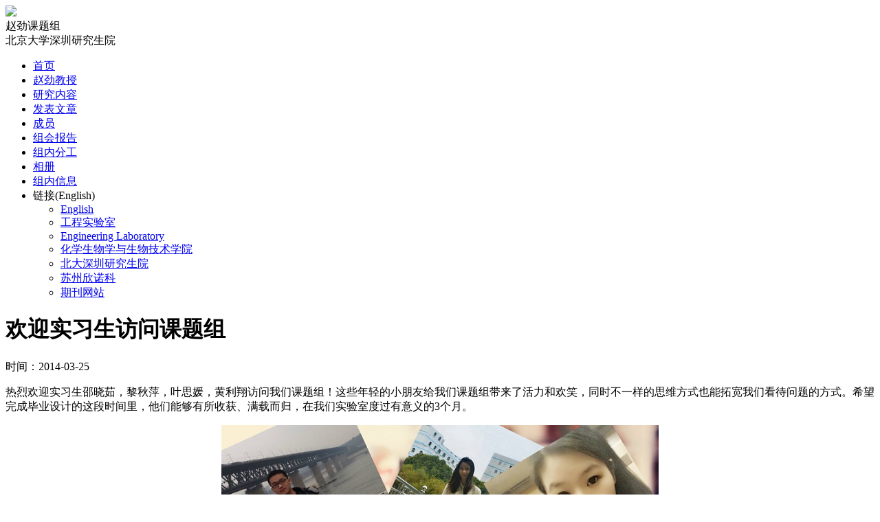

--- FILE ---
content_type: text/html; charset=UTF-8
request_url: https://web.pkusz.edu.cn/zhaogroup/2014/03/25/%E6%AC%A2%E8%BF%8E%E5%AE%9E%E4%B9%A0%E7%94%9F%E8%AE%BF%E9%97%AE%E8%AF%BE%E9%A2%98%E7%BB%84/
body_size: 2760
content:
<!DOCTYPE html>
<!--[if IE 6]>
<html id="ie6" lang="zh-CN">
<![endif]-->
<!--[if IE 7]>
<html id="ie7" lang="zh-CN">
<![endif]-->
<!--[if IE 8]>
<html id="ie8" lang="zh-CN">
<![endif]-->
<!--[if !(IE 6) | !(IE 7) | !(IE 8)  ]><!-->
<html lang="zh-CN">
<!--<![endif]-->
<head>
<meta charset="UTF-8" />
<meta name="viewport" content="width=device-width" />
<title>
欢迎实习生访问课题组  &#8211;  赵劲课题组</title>
<link rel="profile" href="http://gmpg.org/xfn/11" />
<link rel="stylesheet" type="text/css" media="all" href="https://web.pkusz.edu.cn/wp-content/themes/two/style.css" />
<link rel="stylesheet" type="text/css" media="all" href="https://web.pkusz.edu.cn/wp-content/themes/two/imgbox.css" />
<link rel="pingback" href="https://web.pkusz.edu.cn/zhaogroup/xmlrpc.php" />
<script src="https://web.pkusz.edu.cn/wp-content/themes/two/js/jquery-3.3.1.min.js" type="text/javascript"></script>
<script src="https://web.pkusz.edu.cn/wp-content/themes/two/js/jquery-migrate-1.4.1.min.js" type="text/javascript"></script>
<script src="https://web.pkusz.edu.cn/wp-content/themes/two/js/jquery.cycle.all.js" type="text/javascript"></script>
<script src="https://web.pkusz.edu.cn/wp-content/themes/two/js/jquery.imgbox.js" type="text/javascript"></script>
<!--[if lt IE 9]>
<script src="https://web.pkusz.edu.cn/wp-content/themes/two/js/html5.js" type="text/javascript"></script>
<![endif]-->
<!--[if IE 6]>
<script src="https://web.pkusz.edu.cn/wp-content/themes/two/js/png.js" type="text/javascript"></script>
<![endif]-->
<script src="https://web.pkusz.edu.cn/wp-content/themes/two/js/control.js" type="text/javascript"></script>
<link rel='dns-prefetch' href='//s.w.org' />
<link rel='stylesheet' id='wp-block-library-css'  href='https://web.pkusz.edu.cn/zhaogroup/wp-includes/css/dist/block-library/style.min.css?ver=793552b8ee840daf7eeca44a53c45342' type='text/css' media='all' />
<link rel='stylesheet' id='simple-staff-list-css'  href='https://web.pkusz.edu.cn/wp-content/plugins/simple-staff-list/public/css/simple-staff-list-public.css?ver=2.2.0' type='text/css' media='all' />
<link rel='stylesheet' id='wp-pagenavi-css'  href='https://web.pkusz.edu.cn/wp-content/plugins/wp-pagenavi/pagenavi-css.css?ver=2.70' type='text/css' media='all' />

<script>
var _hmt = _hmt || [];
(function() {
  var hm = document.createElement("script");
  hm.src = "https://hm.baidu.com/hm.js?d634225dc543f8127354a2ec27ed1e34";
  var s = document.getElementsByTagName("script")[0]; 
  s.parentNode.insertBefore(hm, s);
})();
</script>
</head>
<body class="post-template-default single single-post postid-1012 single-format-standard">
<div class="header" >
	<div class="top">
		<div class="logo"><img src="https://web.pkusz.edu.cn/wp-content/themes/two/images/logo.png"/></div>
		<div class="title">
			<div class="cn">赵劲课题组</div>
			<div class="en">北京大学深圳研究生院</div>
		</div>
		<div class="clear"></div>
	</div>
</div>
<ul id="nav" class="nav"><li id="menu-item-7" class="menu-item menu-item-type-custom menu-item-object-custom menu-item-home menu-item-7"><a href="https://web.pkusz.edu.cn/zhaogroup/">首页</a></li>
<li id="menu-item-67" class="menu-item menu-item-type-post_type menu-item-object-page menu-item-67"><a href="/zhaogroup/%e8%b5%b5%e5%8a%b2/">赵劲教授</a></li>
<li id="menu-item-97" class="menu-item menu-item-type-post_type menu-item-object-page menu-item-97"><a href="/zhaogroup/%e7%a0%94%e7%a9%b6%e5%86%85%e5%ae%b9/">研究内容</a></li>
<li id="menu-item-84" class="menu-item menu-item-type-post_type menu-item-object-page menu-item-84"><a href="/zhaogroup/%e5%8f%91%e8%a1%a8%e6%96%87%e7%ab%a0/">发表文章</a></li>
<li id="menu-item-85" class="menu-item menu-item-type-post_type menu-item-object-page menu-item-85"><a href="/zhaogroup/%e6%88%90%e5%91%98/">成员</a></li>
<li id="menu-item-315" class="menu-item menu-item-type-post_type menu-item-object-page menu-item-315"><a href="/zhaogroup/%e7%bb%84%e4%bc%9a%e6%8a%a5%e5%91%8a/">组会报告</a></li>
<li id="menu-item-64" class="menu-item menu-item-type-post_type menu-item-object-page menu-item-64"><a href="/zhaogroup/%e7%bb%84%e5%86%85%e5%88%86%e5%b7%a5/">组内分工</a></li>
<li id="menu-item-173" class="menu-item menu-item-type-post_type menu-item-object-page menu-item-173"><a href="/zhaogroup/%e7%9b%b8%e5%86%8c/">相册</a></li>
<li id="menu-item-389" class="menu-item menu-item-type-post_type menu-item-object-page menu-item-389"><a href="/zhaogroup/%e7%bb%84%e5%86%85%e4%bf%a1%e6%81%af-2/">组内信息</a></li>
<li id="menu-item-8" class="menu-item menu-item-type-custom menu-item-object-custom menu-item-has-children menu-item-8"><a>链接(English)</a>
<ul class="sub-menu">
	<li id="menu-item-324" class="menu-item menu-item-type-custom menu-item-object-custom menu-item-324"><a href="https://web.pkusz.edu.cn/zhao/">English</a></li>
	<li id="menu-item-325" class="menu-item menu-item-type-custom menu-item-object-custom menu-item-325"><a href="https://web.pkusz.edu.cn/elfm/">工程实验室</a></li>
	<li id="menu-item-328" class="menu-item menu-item-type-custom menu-item-object-custom menu-item-328"><a href="https://web.pkusz.edu.cn/elfmen/">Engineering Laboratory</a></li>
	<li id="menu-item-327" class="menu-item menu-item-type-custom menu-item-object-custom menu-item-327"><a href="http://www.scbb.pkusz.edu.cn/">化学生物学与生物技术学院</a></li>
	<li id="menu-item-326" class="menu-item menu-item-type-custom menu-item-object-custom menu-item-326"><a href="http://www.pkusz.edu.cn/">北大深圳研究生院</a></li>
	<li id="menu-item-329" class="menu-item menu-item-type-custom menu-item-object-custom menu-item-329"><a href="http://gb.sinocompound.com/about.html">苏州欣诺科</a></li>
	<li id="menu-item-184" class="menu-item menu-item-type-post_type menu-item-object-page menu-item-184"><a href="/zhaogroup/%e9%93%be%e6%8e%a5-2/">期刊网站</a></li>
</ul>
</li>
</ul><div class="blank10"></div><div class="main">
	<!--//内容主体-->
	<div class="common">
		<div class="post">
					<!--//文章标题-->
			<h1 class="title">欢迎实习生访问课题组</h1>
			
			<!--//文章信息-->
			<div class="tips">时间：2014-03-25</div>
			
			<!--//文章内容-->
			<div class="content">
				<p>热烈欢迎实习生邵晓茹，黎秋萍，叶思媛，黄利翔访问我们课题组！这些年轻的小朋友给我们课题组带来了活力和欢笑，同时不一样的思维方式也能拓宽我们看待问题的方式。希望完成毕业设计的这段时间里，他们能够有所收获、满载而归，在我们实验室度过有意义的3个月。</p>
<p style="text-align: center"><a href="/zhaogroup/files/2014/03/xiaopengyoiu.jpg"><img class="aligncenter  wp-image-1013" alt="xiaopengyoiu" src="/zhaogroup/files/2014/03/xiaopengyoiu.jpg" width="636" height="454" srcset="/zhaogroup/files/2014/03/xiaopengyoiu.jpg 795w, /zhaogroup/files/2014/03/xiaopengyoiu-300x214.jpg 300w, /zhaogroup/files/2014/03/xiaopengyoiu-624x445.jpg 624w" sizes="(max-width: 636px) 100vw, 636px" /></a></p>
			</div>
			
			<!--//文章导航-->
			<div class="prev">
				上一篇：<a href="/zhaogroup/2014/03/18/%e7%83%ad%e7%83%88%e7%a5%9d%e8%b4%ba%e8%b5%b5%e5%8a%b2%e6%95%99%e6%8e%88%e5%8f%91%e8%a1%a8%e6%96%87%e7%ab%a0%e8%a2%ab%e7%be%8e%e5%9b%bd%e3%80%8a%e5%8c%96%e5%ad%a6%e5%8c%96%e5%b7%a5%e6%96%b0%e9%97%bb/" rel="prev">祝贺魏炜博士文章被美国《化学化工新闻》重点报道</a>				<br />
				下一篇：<a href="http://news.pkusz.edu.cn/article-143-3946.html#new_tab" rel="next">祝贺赵劲教授入选国家“中青年科技创新领军人才”</a> 
			</div>
				</div>
	</div>
	
	<!--//加载边栏-->
		<div class="clear"></div>
</div>
<div class="footer">
	<p>地址：深圳市南山区西丽镇丽水路2199号北京大学深圳校区　邮编:518055</p>
	<p>Copyright © 2026 <a href="https://web.pkusz.edu.cn/zhaogroup">赵劲课题组</a> Powered By <a href="https://its.pkusz.edu.cn/" target="_blank">its.pkusz.edu.cn</a></p>
	<p><a href="http://www.miibeian.gov.cn" target="_blank">粤ICP备12081285号</a></p>
	<div class="clear"></div>
	<script type='text/javascript' src='/zhaogroup/wp-includes/js/comment-reply.min.js?ver=793552b8ee840daf7eeca44a53c45342'></script>
<script type='text/javascript' src='/wp-content/plugins/page-links-to/js/new-tab.min.js?ver=3.1.2'></script>
	</div>
</body>
</html>